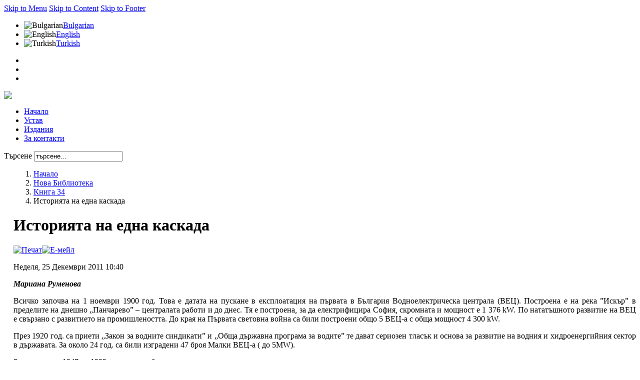

--- FILE ---
content_type: text/html; charset=UTF-8
request_url: https://www.hermesbg.org/bg/nova-biblioteka/book-34/1200-istoriyata-na-edna-kaskada.html
body_size: 13799
content:



<!DOCTYPE html PUBLIC "-//W3C//DTD XHTML 1.0 Transitional//EN" "http://www.w3.org/TR/xhtml1/DTD/xhtml1-transitional.dtd">
<html xmlns="http://www.w3.org/1999/xhtml" xml:lang="bg-bg" lang="bg-bg" dir="ltr" >

<head>

<link rel="shortcut icon" href="/images/favicon.ico" />

  <base href="https://www.hermesbg.org/nova-biblioteka/book-34/1200-istoriyata-na-edna-kaskada.html" />
  <meta http-equiv="content-type" content="text/html; charset=utf-8" />
  <meta name="robots" content="index, follow" />
  <meta name="verify-v1" content="+kJY7GUwIe9nm9oPpC78ttQJFOE7ti+oXl53nI1Es7o=" />
  <meta name="keywords" content="evn" />
  <meta name="title" content="Историята на една каскада" />
  <meta name="author" content="Administrator" />
  <meta name="description" content="Мариана Руменова    Всичко зап" />
  <meta name="generator" content="Joomla! 1.5 - Open Source Content Management" />
  <title>Историята на една каскада</title>
  <link rel="stylesheet" href="/plugins/system/jceutilities/css/jceutilities-217.css" type="text/css" />
  <link rel="stylesheet" href="/plugins/system/jceutilities/themes/squeezebox/css/style.css" type="text/css" />
  <link rel="stylesheet" href="https://www.hermesbg.org/plugins/content/slimbox/slimbox.css" type="text/css" />
  <link rel="stylesheet" href="/modules/mod_jflanguageselection/tmpl/mod_jflanguageselection.css" type="text/css" />
  <script type="text/javascript" src="/plugins/system/jceutilities/js/mediaobject.js"></script>
  <script type="text/javascript" src="/plugins/system/jceutilities/js/jquery-126.js"></script>
  <script type="text/javascript" src="/plugins/system/jceutilities/js/jceutilities-217.js"></script>
  <script type="text/javascript" src="https://www.hermesbg.org/plugins/content/slimbox/slimbox.js"></script>
  <script type="text/javascript">
	MediaObject.init({'flash':"9,0,124,0",'windowmedia':"5,1,52,701",'quicktime':"6,0,2,0",'realmedia':"7,0,0,0",'shockwave':"8,5,1,0"});jQuery(document).ready(function(){jceutilities({'popup':{'legacy':1,'resize':1,'icons':0,'overlay':1,'overlayopacity':0.8,'overlaycolor':"#000000",'fadespeed':500,'scalespeed':500,'width':640,'height':480,'hideobjects':1,'scrollpopup':1,'theme':"squeezebox",'themecustom':"",'themepath':"plugins/system/jceutilities/themes"},'tootlip':{'classname':"tooltip",'opacity':1,'speed':150,'position':"bl",'offsets':"{'x': 16, 'y': 16}"},'imgpath':"plugins/system/jceutilities/img",'pngfix':1,'wmode':1});});
  </script>

<link rel="stylesheet" href="/templates/system/css/general.css" type="text/css" />
 
  
<script type="text/javascript" src="/templates/design/js/mootools.php"></script>

<script type="text/javascript" src="/templates/design/js/ice-menu.js"></script> 

<!-- CSS -->
<style type="text/css" media="screen">
/*\*/@import url("/templates/design/css/template_css.css.php");/**/
/*\*/@import url("/templates/design/css/styles/style1.css");/**/


#outer-column-container { border-left-width:192px;}
#left-column { margin-left: -192px; width: 192px;}

#content_top { background-image:url(/templates/design/images/styles/style1/content_top_noright.png)} 
#content_bottom { background-image:url(/templates/design/images/styles/style1/content_bottom_noright.png)}
#content_border { background-image:url(/templates/design/images/styles/style1/content_border_noright.png)}
#middle-column .inside { margin-left:19px;}
	

	

	

</style>


<!--[if lte IE 7]>
<link rel="stylesheet" type="text/css" href="/templates/design/css/ie.css" />
<![endif]-->

<!--[if lt IE 7]>
 <script type="text/javascript" src="/templates/design/js/DD_belatedPNG.js"></script>
<script type="text/javascript" >
	DD_belatedPNG.fix('.png, img.png, ul#fontswitcher li.largefont  a, ul#fontswitcher li.normalfont a, ul#fontswitcher li.smallfont  a, #main-nav, ul.icescroller_buttons li.prev  a, ul.icescroller_buttons li.next a, #footer, #footer p#gotop a');
</script>
<![endif]--> 


<script type="text/javascript" >
	window.addEvent('domready', function() {			
		
		// MainMenu
				var MainMenu = new IceMenu({
			id: 'nav',
			subMenusContainerId:'MainMenuSub',
			effect: 'fade',
			duration: 1200,
			physics: Fx.Transitions.Pow.easeInOut,
			hideDelay: 1000,
			orientation: 'horizontal',
			direction:{	x: 'right',	y: 'down' },
			opacity: 95		});
				
		// OtherMenu 
				var OtherMenu = new IceMenu({
			id: 'othermenu',
			subMenusContainerId:'OtherMenuSub',
			effect: 'fade',
			duration: 1000,
			physics: Fx.Transitions.Expo.easeOut,
			hideDelay: 2000,
			orientation: 'vertical',
			direction:{	x: 'right',	y: 'down' },
			opacity: 95		});
		 
		
				new SmoothScroll({ duration:1500, transition: Fx.Transitions.linear  }, window); 
		 

	});		
</script>





</head>

<body class="font-medium">

<div id="accessibility">
	<a href="#nav">Skip to Menu</a>
    <a href="#mainwrapper" >Skip to Content</a>
    <a href="#footer" >Skip to Footer</a>
</div>

                    
<div class="wrapper_full">

	<!--Header Top -->  
	<div id="header_top">
        	
		<div class="wrapper">
        	 
			            	<div >
                	<div id="jflanguageselection"><ul class="jflanguageselection"><li id="active_language"><img src="/images/../components/com_joomfish/images/flags/bulgarian.png" alt="Bulgarian" title="Bulgarian" border="0" class="langImg"/><a href="https://www.hermesbg.org/bg/nova-biblioteka/book-34/1200-istoriyata-na-edna-kaskada.html" ><span lang="bg" xml:lang="bg">Bulgarian</span></a></li><li><img src="/images/../components/com_joomfish/images/flags/english.png" alt="English" title="English" border="0" class="langImg"/><a href="https://www.hermesbg.org/en/nova-biblioteka/book-34/1200-istoriyata-na-edna-kaskada.html" ><span lang="en" xml:lang="en">English</span></a></li><li><img src="/images/../components/com_joomfish/images/flags/turkish.png" alt="Turkish" title="Turkish" border="0" class="langImg"/><a href="https://www.hermesbg.org/tr/nova-biblioteka/book-34/1200-istoriyata-na-edna-kaskada.html" ><span lang="tr" xml:lang="tr">Turkish</span></a></li></ul></div><!--Joom!fish V2.0.2 ()-->
<!-- &copy; 2003-2009 Think Network, released under the GPL. -->
<!-- More information: at http://www.joomfish.net -->

                </div>
                                                                 
			
            
                     	<ul id="fontswitcher">
                <li class="smallfont"><a href="/index.php?FontSize=font-small" title="Small Font"></a></li>
                <li class="normalfont"><a href="/index.php?FontSize=font-medium" title="Normal Font"></a></li>
                <li class="largefont"><a href="/index.php?FontSize=font-large" title="Large Font"></a></li>
            </ul>
              
            
            
            
      
		</div>

	</div>
    
	<!--Header  -->   	
	<div id="header">
           
        <div class="wrapper">                            
                    
                        <div id="logo">
                <p><img src="/images/stories/logoii.png" /></p>
            </div>
                             
               
                
             
                
                        <div id="main-nav-wrap">
                <div id="main-nav">
                    <ul class="menu" id="nav"><li class="item1"><a href="https://www.hermesbg.org/"><span>Начало</span></a></li><li class="item2"><a href="/bg/statute.html"><span>Устав</span></a></li><li class="item3"><a href="/bg/izdania.html"><span>Издания</span></a></li><li class="item5"><a href="/bg/contacts.html"><span>За контакти</span></a></li></ul>
                     <div id="searcharea">
        
        <div id="search_bg">
                                
<form action="index.php"  method="post" id="search" class="search">
	<p>
    
    <label for="mod_search_searchword">	
		Търсене	</label>
	<input name="searchword" id="mod_search_searchword" maxlength="60" alt="Търсене" class="inputbox" type="text" size="20" value="търсене..."  onblur="if(this.value=='') this.value='търсене...';" onfocus="if(this.value=='търсене...') this.value='';" />	<input type="hidden" name="option" value="com_search" />
	<input type="hidden" name="task"   value="search" />
    </p> 
</form>
	</div></div>
    

                </div> 
            </div>      
                              
                
        </div>     
               
	</div>
    
     
            
            
      
                                        
                                        
                                        
	<!-- Content --> 
	<div id="content" class="clearfix">
                  
		<div class="gradient_b">
        
        	<div class="wrapper">
	   
                <div id="content_top"></div>
                
                    <div id="content_border">
                        
                        <div id="columns-container">
                            
                            <div id="outer-column-container">
                                
                                <div id="inner-column-container" class="clearfix">
                            
                                    <div id="source-order-container">
                                           
                                        <div id="middle-column">
                                                            
                                            <div class="inside">
                                                	
											                                            <div id="breadcrumbs" class="clearfix">
                                                <ol>
<li><a href="https://www.hermesbg.org/">Начало</a></li><li><a href="/bg/nova-biblioteka.html">Нова Библиотека</a></li><li><a href="/bg/nova-biblioteka/book-34.html">Книга 34</a></li><li class="last"><span>Историята на една каскада</span></li></ol>

                                            </div>  
                                                                                        
                                            	
                                            
                         							
											                                             
											                                                     
                                             
                                             
		
<div id="page">




<h1 class="contentheading">
		Историята на една каскада	</h1>

<div class="buttons clearfix">

<p class="buttonheading">
		
	<a href="/bg/nova-biblioteka/book-34/1200-istoriyata-na-edna-kaskada.html?tmpl=component&amp;print=1&amp;layout=default&amp;page=" title="Печат" onclick="window.open(this.href,'win2','status=no,toolbar=no,scrollbars=yes,titlebar=no,menubar=no,resizable=yes,width=640,height=480,directories=no,location=no'); return false;" rel="nofollow"><img src="/templates/design/images/printButton.png" alt="Печат"  /></a><a href="/bg/component/mailto/?tmpl=component&amp;link=fe8328e567ac73d8065be203b1aab30313c27ed8" title="Е-мейл" onclick="window.open(this.href,'win2','width=400,height=350,menubar=yes,resizable=yes'); return false;"><img src="/templates/design/images/emailButton.png" alt="Е-мейл"  /></a></p>


    
    
<p class="iteminfo">
	
	
		<span class="createdate">
		Неделя, 25 Декември 2011 10:40	</span>
	</p>

</div>





<div id="textchange" class="blog_content">
<p align="justify"><b><em>Мариана Руменова</em></b></p>  <p align="justify"><b></b></p>  <p align="justify">Всичко започва на 1 ноември 1900 год. Това е датата на пускане в експлоатация на първата в България Водноелектрическа централа (ВЕЦ). Построена е на река ”Искър” в пределите на днешно „Панчарево” – централата работи и до днес. Тя е построена, за да електрифицира София, скромната и мощност е 1 376 kW. По нататъшното развитие на ВЕЦ е свързано с развитието на промишлеността. До края на Първата световна война са били построени общо 5 ВЕЦ-а с обща мощност 4 300 kW.</p>    <p align="justify"></p>  <div align="justify">През 1920 год. са приети „Закон за водните синдикати” и „Обща държавна програма за водите” те дават сериозен тласък и основа за развитие на водния и хидроенергийния сектор в държавата. За около 24 год. са били изградени 47 броя Малки ВЕЦ-а ( до 5MW).</div>  <p align="justify">За периода от 1947 до 1995 год. са разработени и въведени в експлоатация почти всички водносилови пътища:</p>  <p align="justify">- „Баташки водносилов път”</p>  <p align="justify">- каскада „Искър”</p>  <p align="justify">- каскада „Рила”</p>  <p align="justify">- каскада „Петрохан”</p>  <p align="justify">- каскада „Доспад - Въча”</p>  <p align="justify">- каскада „Сестримо” или” Белмекен-Сестримо-Чайра”</p>  <p align="justify">- каскада „Санданска Бистрица” </p>  <p align="justify">- каскада „Пиринска Бистрица”</p>  <p align="justify">- каскада „Арда” с две подразделения – каскада „Арда” и „Горна Арда”.</p>  <p align="justify">Каскада „Арда” включва яз. "Кърджали”, яз. "Студен кладенец", яз. "Ивайловград" и съответните им: ВЕЦ "Кърджали", ВЕЦ "Студен кладенец" и ВЕЦ "Ивайловград".</p>  <p align="justify">Каскада „Горна Арда” към настоящия момент проекта предвижда изграждането на три стъпала – три язовира със съответните им под-язовирни ВЕЦ с обща застроена мощност 170 MW. – </p>  <p align="justify">яз. „Мадан" с ВЕЦ „Бял извор", </p>  <p align="justify">яз. „Ардино" с ВЕЦ „Ардино" и </p>  <p align="justify">яз. „Сърница" с ВЕЦ „Китница"</p>  <p align="justify">През последните 20 год. развитието на сектора бележи рязко забавяне по отношение на проектиране и строителство – има редица проекти, разработени до определен етап и стопирани.</p>  <p align="justify">Най- ярките постижения в Хидротехническото строителство за тези година са два емблематични проекта. Първият е на ПАВЕЦ „Чаира” – това е най-голямата помпено-акумулаторна водноелектрическа централа в Югоизточна Европа. Давана за пример като и най-модерната за времето си централа. </p>  <p align="justify">Вторият е проекта „Цанков камък”, който бе пуснат в експлоатация през 2010 год. Проектът беше осъществен съгласно чл. 6 от Протокола от Киото по механизма за съвместно изпълнение с Австрия. Язовирната стена е първата двойно-дъгова построена у нас.   <br />Към настоящия момент има редица проекти за хидротехнически комплекси, които очакват своя ред. Голям брой язовири, които да решат проблемите за водоснабдяване и енегодобив и не на последно място – проблемите с наводненията и засушаването в контекста на все по-големите потребности от прясна вода и електричество. Язовирите ”Яденица”, ”Пловдивци”, ”Нейковци”, ”Луда Яна” и др. </p>  <p align="justify">Нека да не забравяме е хидроенергийния потенциал на река ”Дунав” – хидротехнически комплекс ХТК ”Никопол - Турну Мъгуреле” и ХТК „Силистра - Калараш”. Само тези два проекта ще осигурят съответно по 400 MW и 265 MW за Българската държава и по толкова за Румъния.</p>  <p align="justify"><b>Екология</b></p>  <p align="justify"><b></b></p>  <p align="justify"><b></b>Като страна членка на ЕС, България трябва да се съобразява с приетите екологични мерки и директиви, както на Европа, така и в глобален мащаб. Мрежата „НАТУРА 2000” - общо в България към момента са приети от Министерски съвет 336 защитените зони, покриващи общо 34,3% от територията на страната. Нещата до тук звучат чудесно – зелена енергия, екологичен живот, пресни води, липса на наводнения, базирани на световни и Европейски документи.</p>  <p align="justify">В таблицата са представени мощностите за електропроизводството през 2010 г.</p>  <p align="justify"><b><a href="http://hermesbg.org/images/stories/clip_image002.jpg" rel="lightbox"><img style="background-image: none; border-bottom: 0px; border-left: 0px; padding-left: 0px; padding-right: 0px; display: inline; border-top: 0px; border-right: 0px; padding-top: 0px" title="clip_image002" border="0" alt="clip_image002" src="http://hermesbg.org/images/stories/clip_image002_thumb.jpg" width="244" height="79" /></a></b></p>  <p align="justify">Както е видно, само 14,7% са от ВЕИ, при положение, че България трябва да достигне минимум 16% през 2020 год. Това показва ясно, че трябва още да се работи в тази насока, но нека да поставим един въпрос. На каква цена да се работи?</p>  <p align="justify">На всека цена ли да се стремим към поставените 16%? С цената на екологията, с цената в реален паричен израз. Както е видно строителството на Хидротехнически съоръжения не е за кратък период от 5 или 10 години. Първата ВЕЦ вече е на 111 години и още работи и ще продължава да работи. Някой, всъщност по-голяма част от язовирите, са преминали 50 годишна възраст.</p>  <p align="justify">На фона на климатичните процеси и модерния начин на живот населението изпитва все по-голяма нужда от вода – вода питейна, вода за производства (ако икономиката ни заработи), вода за напояване (ако селското ни стопанство се управлява правилно), вода за енергодобив.</p>  <p align="justify">От другата страна достатъчно проекти има и в момента. Тук вече е разковничето. Каскада „Горна Арда”, три язовира три ВЕЦ-а обща застроена мощност 170 MW, никой не говори за завирените обеми, колко вода ще акумулират тези съоръжения, какви ще са ефектите от наличието на пресните води, какви ще са ефектите от ретензираните високи вълни по поречието на р.”Арда”, както за населението, така и за земеделието, инфраструктурата, та дори и в международен план. За ефектите към рибарството и аквакултурите, за влиянието върху туризма, ефекта от наемане на местно население в процеса на експлоатация – десетки пъти по-дълъг от строителния период. Да, за тези неща не се коментира. Не се дискутира и въпросът, че там територията е в „Натура 2000” и строителството на съоръжения от такъв тип са в определен разрешителен режим.</p>  <p align="justify">Изобщо по темата каскада „Горна Арда” не е на дневен ред да се говори. Колко от населението на България разбра, че отново стартира проекта, колко хора са разбрали, че са ощетени? Нека да направим една ретроспекция на сагата каскада „Горна Арда”.</p>  <p align="justify">Всичко започва в далечната 1953-1957 год. период на втората петилетка (за по-младите читатели в периода на планово стопанство всичко се е планирало по петилетки). Погледнато глобално в тези години са били планирани всички големи каскади. В годините от 53-та до 57-ма се изгражда концепцията за каскада „Арда”. До 1989 г. така и не е построена.</p>  <p align="justify">Темата става отново актуална в края на 1998 год. (по времето на управление на Иван Костов). Тогава НЕК сключи договор с турския “Джейлан холдинг”, малко по-късно беше учредена и смесената “Хидроенергийна компания Горна Арда”, в която “Джейлан холдинг” получиха 30,1 процента. Именно “Хидроенергийна компания Горна Арда” трябваше да реализира междуправителственото българо-турско споразумение, известно като “ток срещу инфраструктура”, т.е. с приходите от износа на наша електроенергия за южната ни съседка да се изгради каскада “Горда Арда” . През 2000 год. обаче “Джейлан” и собственикът му Махмуд Джейлан фалираха. </p>  <p align="justify">През март 2001 год. НЕК се опита да поднови работата по проекта, чрез “Енел Пауърс”. Италианската компания е избрана за стратегически партньор след международен търг. През април 2003 год. южната ни съседка официално отказва да купува електроенергия от нас по този договор. В края на 2007 год. наследникът на “Джейлан” - “Си Си Джи Иншаат Санайъ Ятъръм ве Туризъм” е завела иск за 75 млн. евро срещу НЕК в Арбитражния съд към Международната търговска камара в Париж. Турската фирма оспорваше отнемането на 35-годишния лиценз за каскадата, даден на “ХЕК Горна Арда”, и претендираше за вреди от последвалите преговори с другия стратегически инвеститор за проекта - “Енел”.</p>  <p align="justify">На 19-ти юли 2010 год, във Виена представители на българската държавна НЕК и на австрийската комунална компания EVN подписаха акционерно споразумение за изграждане и експлоатация на каската „Горна Арда” в присъствието на премиера Бойко Борисов. EVN е известна у нас като собственик на 67% от електроразпределението в Югоизточна България и на 100 % от парното в Пловдив. Тя ще влезе като акционер в „Хидроенергийна компания „Горна Арда" на мястото на турската „Си Си Джи Иншаат Санайъ Ятъръм ве Туризм А. Ш." - бившата „Джейлан холдинг".</p>  <p align="justify">Това поставя ново начало на скандали, нарушения, злоупотреби, отново управляващите си затварят очите, уж в полза на народа. Веднага ще аргументирам последните си твърдения: „До края на 2010 г. ще бъде изготвен техническият проект, а в началото на 2012 г. очаквам да бъде направена първа копка по изграждането на хидроенергийния комплекс „Горна Арда"”, каза премиерът Бойко Борисов през юли 2010 г.</p>  <p align="justify">Вече година по-късно все още не е известно да има технически проект, от неофициални източници се твърди, че има проектиране – кои разработва проекта е тайна на всички български хидроинженери. Щом за тях е тайна – това означава, че или проект няма, или той се разработва някъде извън страната. Това вече е прецедент. В България има нормативна уредба, започваща със ЗУТ и всички произтичащи от него наредби и норми за проектиране, включително и „Норми за проектиране па хидротехнически съоръжение” нормите за земетръс и много други. Има и норми издадени от МРРБ И МОСВ – за водните ресурси и прочие и прочие, в този ред на мисли питам – кой от чуждестранните проектанти се е запознал със всички тези и не само тези законови положения – ето го парадокса – твърди се, че се прави нещо, но пълна тайна. Дори за най-големите експерти и светила в областта на хидротехниката - във факултета по „Хидротехника” към УАСГ (единственото място в България, където се обучават студенти по тази специалност) на въпрос за каскада „Горна Арда” - имате ли официална информация какво се случва там с проектите – всички повдигат невинно рамене. Страхотна проява на родолюбие е да пренебрегнеш българските си светила – участвали във всички проектни разработки и строителни процеси до момента в България. За сметка на това да даваш проект на чужда фирма. А какво ще правим с надзора по проекта - според законодателството ни всеки подобен обект се наблюдава от надзорник по съответната част – а именно хидротехнически инженер?</p>  <p align="justify">В общественото пространството – отново неофициално, се коментира, че проектът ще се променя, ще отпаднат яз.”Мадан”, за да се намали стойността на инвестицията. Рядко се появява нещо по темата – дори на интернет страницата на НЕК няма официално обявено, че НЕК и EVN са подписали договор, но на английски ако потърсите излизат доста обявления – за този договор. Пак интересна ситуация – защо в България се мълчи, да не би да има натиск върху медиите или те не са твърде бдителни – защото се занимават с поредния силикон на поредната до вчера неизвестна певица?</p>  <p align="justify">Нещата не спират до тук. Случайно се оказва, че НЕК и имала 30% вместо 70%, защо НЕК подари 40% на частната EVN? В надзорния съвет бяха избрани Адолф Алмюлер председател, Клаус Колхюбер и Милена Ценова - началник на кабинета на министъра на икономиката и енергетиката Трайчо Трайков. В управителния съвет пък влязоха Вернер Казагранде и Раймунд Гайсбауер от ЕВН и Лилия Иванова от НЕК. Другото важно решение е промяната в акционерното участие на съвместното дружество. Чрез увеличаването на сегашния капитал от 1 млн. лв. с още 1.39 млн. лв. делът на австрийците ще се увеличи от 30.1% на 69.9 на сто, а на Националната електрическа компания ще падне съответно до 30.1 процента.</p>  <p align="justify">Защо и как се избра EVN, защо не се проведе търг? Та нали всичко трябва да е законно, ами ЗОП (закона за обществени поръчки)? Защо отново се раздават картите под масата? Само да припомня, че с АМ „Струма” нещата протекоха пак под масата, през 2011 год. Остава впечатлението, че в България нещата се разпределят между няколко играча, за полза на някой, но този някой не е народа, не е данъкоплатеца! Според Трайков: „Делът на НЕК тепърва ще се променя. Още много увеличения на капитала трябва да се правят - сега е 2 милиона лева, а може да достигне 1 милиард лева и НЕК няма да пропусне да се включи". Интересно съвпадение – че министърът на икономиката и енергетиката Трайчо Трайков, преди да стане министър е бил прокурист в същата тази компания EVN.</p>  <p align="justify">Цената на проекта за нея още не сме си казали – надявам се да сте седнали, за да не паднете. Стойността на проекта по много, ама много груби сметки е около 500 милиона евро. Това е при положение, че в проекта не е правена част ”Геология” - особено важна при такива проекти. Няма още и икономическа обосновка на инвестицията, няма срок на откупуване. Една обикновена аритметика: 500 милиона евро за 170 MW това прави по близо 3 милиона евро за мегават. Момент, този 500 милиона евро, са минимална инвестиция – много е голяма вероятността да станат двойно – историята на хидротехниката помни случая на яз. „Кърджали” с пропуснатото при геоложките разработки – едно не толкова голямо талково тяло, което прави проекта почти двойно по-скъп. Дори и да приемем, че няма да има изненади по геологията – има достатъчно инженерни положения и предпоставки да се твърди, че проекта ще се оскъпи поне два пъти.</p>  <p align="justify">С цените – добре – кой пил, кой ял – ние плащаме. Другата малка изненада, е че проекта не е преминал процедура по ОВОС (оценка за въздействие върху околната среда), ами с „Натура 2000” какво ще правим? Почти 80% от територията, на която е предвидено да е проекта е в „Натура 2000”.</p>  <p align="justify">А цените на тока за крайния потребител – колко ще струва той на обикновения гражданин? Никъде не е посочено за колко време е договорът, след колко години съоръженията ще останат в полза на държавата - само да отбележа, че водите по закон са изключителна държавна собственост. Да и това ме довежда до следващата тема – ами водно право кой го даде? Защо този проект, дори и на идейна фаза към момента, не е представен на обществено обсъждане, защо Народното събрание не е уведомено за действията на правителството?</p>  <p align="justify">На 30 юли 2010 год. на парламентарен контрол темата е повдигната. На неудобните въпроси към премиера Бойко Борисов – той отговаря лаконично и избягва темата. Естествено отговорът му е в духа на популизма и обща некомпетентност. Ето цитат на част от отговора:</p>  <p align="justify">„Що се касае до „Горна Арда” проектът, той беше започван, спиран и идеята на този проект, освен като възобновяем източник да се ползва водната енергия и да се предотвратят наводненията, които стават по цялата територия. И това беше едно от питанията, когато бяхме в Турция при господин Ердоган, какво България ще направи срещу наводненията, които има на тяхна територия всяка пролет. И ние като добри съседи, разбира се, искаме да решим и техни проблеми. Що се касае до изграждането и експлоатацията на хидроенергийната каскада „Горда Арда”, е важен проект не само за района на Кърджали, но и за националната икономика.” Само да отбележа, че река „Арда” извира от България, преминава през северна Гърция, после преминава на територията на Турция, отново на територията на Гърция и се влива в Бяло море. </p>  <p align="justify">В заключение около каскада „Горна Арда” се върти нещо нещо неясно, както и с всички други големи проекти в последните 2 години. Явно правителството не се чувства длъжно да се отчита пред избирателя, пред парламента. Явно, е че темата се подминава – така леко - това ме навежда на една мисъл дали ще има далавери?</p>
			<table align="center" class="pagenav">
			<tr>
				<th class="pagenav_prev">
					<a href="/bg/nova-biblioteka/book-34/1191-zhertvite-na-zdravnata-sistema.html">&lt; Предишна</a>
				</th>
				<td width="50">
					&nbsp;
				</td>
				<th class="pagenav_next">
					<a href="/bg/nova-biblioteka/book-34/1219-prinos-v-pensionnata-reforma.html">Следваща &gt;</a>
				</th>
			</tr>
			</table></div>



</div>

                                                        
                                             											 
											  
											
                                             	 
                                            
										</div>
                                                
                         			</div><!-- Middle Column -->
                                             

									                                    <div id="left-column">
                                                 
                                        <div class="inside">
                                                                                        <div id="othermenu_wrap" style="height:200px">
                                                
<ul class="menuothermenu" id="othermenu">
	<li class="item9">
		<a href="/bg/posledni-izdaniia.html">
			<span>Последни издания</span>
		</a>
	</li>
	<li class="parent active item12">
		<a href="/bg/nova-biblioteka.html">
			<span>Нова Библиотека</span>
		</a>
		<ul>
			<li class="item13">
				<a href="/bg/nova-biblioteka/kniga-1.html">
					<span>Книга 1</span>
				</a>
			</li>
			<li class="item14">
				<a href="/bg/nova-biblioteka/kniga-2.html">
					<span>Книга 2</span>
				</a>
			</li>
			<li class="item15">
				<a href="/bg/nova-biblioteka/kniga-3.html">
					<span>Книга 3</span>
				</a>
			</li>
			<li class="item17">
				<a href="/bg/nova-biblioteka/kniga-4.html">
					<span>Книга 4</span>
				</a>
			</li>
			<li class="item18">
				<a href="/bg/nova-biblioteka/kniga-5.html">
					<span>Книга 5</span>
				</a>
			</li>
			<li class="item20">
				<a href="/bg/nova-biblioteka/kniga-6.html">
					<span>Книга 6</span>
				</a>
			</li>
			<li class="item21">
				<a href="/bg/nova-biblioteka/kniga-7.html">
					<span>Книга 7</span>
				</a>
			</li>
			<li class="item22">
				<a href="/bg/nova-biblioteka/kniga-8.html">
					<span>Книга 8</span>
				</a>
			</li>
			<li class="item23">
				<a href="/bg/nova-biblioteka/kniga-9.html">
					<span>Книга 9</span>
				</a>
			</li>
			<li class="item24">
				<a href="/bg/nova-biblioteka/kniga-10.html">
					<span>Книга 10</span>
				</a>
			</li>
			<li class="item25">
				<a href="/bg/nova-biblioteka/kniga-11.html">
					<span>Книга 11</span>
				</a>
			</li>
			<li class="item26">
				<a href="/bg/nova-biblioteka/kniga-12.html">
					<span>Книга 12</span>
				</a>
			</li>
			<li class="item27">
				<a href="/bg/nova-biblioteka/kniga-12a.html">
					<span>Книга 12a</span>
				</a>
			</li>
			<li class="item28">
				<a href="/bg/nova-biblioteka/kniga-14.html">
					<span>Книга 14</span>
				</a>
			</li>
			<li class="item29">
				<a href="/bg/nova-biblioteka/kniga-15.html">
					<span>Книга 15</span>
				</a>
			</li>
			<li class="item30">
				<a href="/bg/nova-biblioteka/kniga-16.html">
					<span>Книга 16</span>
				</a>
			</li>
			<li class="item31">
				<a href="/bg/nova-biblioteka/kniga-17.html">
					<span>Книга 17</span>
				</a>
			</li>
			<li class="item32">
				<a href="/bg/nova-biblioteka/kniga-18.html">
					<span>Книга 18</span>
				</a>
			</li>
			<li class="item33">
				<a href="/bg/nova-biblioteka/kniga-19.html">
					<span>Книга 19</span>
				</a>
			</li>
			<li class="item34">
				<a href="/bg/nova-biblioteka/book-20.html">
					<span>Книга 20</span>
				</a>
			</li>
			<li class="item35">
				<a href="/bg/nova-biblioteka/book-21.html">
					<span>Книга 21</span>
				</a>
			</li>
			<li class="item36">
				<a href="/bg/nova-biblioteka/book-22.html">
					<span>Книга 22</span>
				</a>
			</li>
			<li class="item37">
				<a href="/bg/nova-biblioteka/book-23.html">
					<span>Книга 23</span>
				</a>
			</li>
			<li class="item38">
				<a href="/bg/nova-biblioteka/book-24.html">
					<span>Книга 24</span>
				</a>
			</li>
			<li class="item39">
				<a href="/bg/nova-biblioteka/book-25.html">
					<span>Книга 25</span>
				</a>
			</li>
			<li class="item40">
				<a href="/bg/nova-biblioteka/book-26.html">
					<span>Книга 26</span>
				</a>
			</li>
			<li class="item41">
				<a href="/bg/nova-biblioteka/book-27.html">
					<span>Книга 27</span>
				</a>
			</li>
			<li class="item42">
				<a href="/bg/nova-biblioteka/book-28.html">
					<span>Книга 28</span>
				</a>
			</li>
			<li class="item43">
				<a href="/bg/nova-biblioteka/book-29.html">
					<span>Книга 29</span>
				</a>
			</li>
			<li class="item44">
				<a href="/bg/nova-biblioteka/book-30.html">
					<span>Книга 30</span>
				</a>
			</li>
			<li class="item45">
				<a href="/bg/nova-biblioteka/book-31.html">
					<span>Книга 31</span>
				</a>
			</li>
			<li class="item46">
				<a href="/bg/nova-biblioteka/book-32.html">
					<span>Книга 32</span>
				</a>
			</li>
			<li class="item47">
				<a href="/bg/nova-biblioteka/book-33.html">
					<span>Книга 33</span>
				</a>
			</li>
			<li id="current" class="active item48">
				<a href="/bg/nova-biblioteka/book-34.html">
					<span>Книга 34</span>
				</a>
			</li>
			<li class="item49">
				<a href="/bg/nova-biblioteka/book-35.html">
					<span>Книга 35</span>
				</a>
			</li>
			<li class="item50">
				<a href="/bg/nova-biblioteka/book-36.html">
					<span>Книга 36</span>
				</a>
			</li>
			<li class="item51">
				<a href="/bg/nova-biblioteka/book-37.html">
					<span>Книга 37</span>
				</a>
			</li>
			<li class="item52">
				<a href="/bg/nova-biblioteka/book-38.html">
					<span>Книга 38</span>
				</a>
			</li>
			<li class="item53">
				<a href="/bg/nova-biblioteka/book-39.html">
					<span>Книга 39</span>
				</a>
			</li>
			<li class="item54">
				<a href="/bg/nova-biblioteka/book-40.html">
					<span>Книга 40</span>
				</a>
			</li>
			<li class="item55">
				<a href="/bg/nova-biblioteka/book-41.html">
					<span>Книга 41</span>
				</a>
			</li>
			<li class="item56">
				<a href="/bg/nova-biblioteka/book-42.html">
					<span>Книга 42</span>
				</a>
			</li>
			<li class="item57">
				<a href="/bg/nova-biblioteka/book-43.html">
					<span>Книга 43</span>
				</a>
			</li>
			<li class="item58">
				<a href="/bg/nova-biblioteka/book-44.html">
					<span>Книга 44</span>
				</a>
			</li>
			<li class="item59">
				<a href="/bg/nova-biblioteka/book-45.html">
					<span>Книга 45</span>
				</a>
			</li>
			<li class="item60">
				<a href="/bg/nova-biblioteka/book-46.html">
					<span>Книга 46</span>
				</a>
			</li>
			<li class="item61">
				<a href="/bg/nova-biblioteka/book-47.html">
					<span>Книга 47</span>
				</a>
			</li>
			<li class="item62">
				<a href="/bg/nova-biblioteka/book-48.html">
					<span>Книга 48</span>
				</a>
			</li>
			<li class="item63">
				<a href="/bg/nova-biblioteka/book-49.html">
					<span>Книга 49</span>
				</a>
			</li>
			<li class="item64">
				<a href="/bg/nova-biblioteka/book-50.html">
					<span>Книга 50</span>
				</a>
			</li>
			<li class="item65">
				<a href="/bg/nova-biblioteka/book-51.html">
					<span>Книга 51</span>
				</a>
			</li>
			<li class="item66">
				<a href="/bg/nova-biblioteka/book-52.html">
					<span>Книга 52</span>
				</a>
			</li>
			<li class="item67">
				<a href="/bg/nova-biblioteka/book-53.html">
					<span>Книга 53</span>
				</a>
			</li>
			<li class="item68">
				<a href="/bg/nova-biblioteka/book-54.html">
					<span>Книга 54</span>
				</a>
			</li>
			<li class="item69">
				<a href="/bg/nova-biblioteka/book-55.html">
					<span>Книга 55</span>
				</a>
			</li>
			<li class="item70">
				<a href="/bg/nova-biblioteka/book-56.html">
					<span>Книга 56</span>
				</a>
			</li>
			<li class="item71">
				<a href="/bg/nova-biblioteka/book-57.html">
					<span>Книга 57</span>
				</a>
			</li>
			<li class="item72">
				<a href="/bg/nova-biblioteka/book-58.html">
					<span>Книга 58</span>
				</a>
			</li>
			<li class="item73">
				<a href="/bg/nova-biblioteka/book-59.html">
					<span>Книга 59</span>
				</a>
			</li>
			<li class="item74">
				<a href="/bg/nova-biblioteka/book-60.html">
					<span>Книга 60</span>
				</a>
			</li>
			<li class="item75">
				<a href="/bg/nova-biblioteka/book-61.html">
					<span>Книга 61</span>
				</a>
			</li>
			<li class="item76">
				<a href="/bg/nova-biblioteka/book-62.html">
					<span>Книга 62</span>
				</a>
			</li>
			<li class="item77">
				<a href="/bg/nova-biblioteka/book-63.html">
					<span>Книга 63</span>
				</a>
			</li>
			<li class="item78">
				<a href="/bg/nova-biblioteka/book-64.html">
					<span>Книга 64</span>
				</a>
			</li>
			<li class="item79">
				<a href="/bg/nova-biblioteka/book-65.html">
					<span>Книга 65</span>
				</a>
			</li>
			<li class="item80">
				<a href="/bg/nova-biblioteka/book-66.html">
					<span>Книга 66</span>
				</a>
			</li>
			<li class="item81">
				<a href="/bg/nova-biblioteka/book-67.html">
					<span>Книга 67</span>
				</a>
			</li>
			<li class="item82">
				<a href="/bg/nova-biblioteka/book-68.html">
					<span>Книга 68</span>
				</a>
			</li>
			<li class="item83">
				<a href="/bg/nova-biblioteka/book-69.html">
					<span>Книга 69</span>
				</a>
			</li>
			<li class="item84">
				<a href="/bg/nova-biblioteka/book-70.html">
					<span>Книга 70</span>
				</a>
			</li>
			<li class="item85">
				<a href="/bg/nova-biblioteka/book-71.html">
					<span>Книга 71</span>
				</a>
			</li>
			<li class="item86">
				<a href="/bg/nova-biblioteka/book-72.html">
					<span>Книга 72</span>
				</a>
			</li>
			<li class="item87">
				<a href="/bg/nova-biblioteka/book-73.html">
					<span>Книга 73</span>
				</a>
			</li>
			<li class="item88">
				<a href="/bg/nova-biblioteka/book-74.html">
					<span>Книга 74</span>
				</a>
			</li>
			<li class="item89">
				<a href="/bg/nova-biblioteka/book-75.html">
					<span>Книга 75</span>
				</a>
			</li>
			<li class="item90">
				<a href="/bg/nova-biblioteka/book-76.html">
					<span>Книга 76</span>
				</a>
			</li>
			<li class="item91">
				<a href="/bg/nova-biblioteka/book-77.html">
					<span>Книга 77</span>
				</a>
			</li>
			<li class="item92">
				<a href="/bg/nova-biblioteka/book-79.html">
					<span>Книга 79</span>
				</a>
			</li>
			<li class="item93">
				<a href="/bg/nova-biblioteka/book-80.html">
					<span>Книга 80</span>
				</a>
			</li>
			<li class="item94">
				<a href="/bg/nova-biblioteka/book-81.html">
					<span>Книга 81</span>
				</a>
			</li>
			<li class="item95">
				<a href="/bg/nova-biblioteka/book-82.html">
					<span>Книга 82</span>
				</a>
			</li>
			<li class="item96">
				<a href="/bg/nova-biblioteka/book-83.html">
					<span>Книга 83</span>
				</a>
			</li>
			<li class="item97">
				<a href="/bg/nova-biblioteka/book-84.html">
					<span>Книга 84</span>
				</a>
			</li>
			<li class="item99">
				<a href="/bg/nova-biblioteka/book-85.html">
					<span>Книга 85</span>
				</a>
			</li>
		</ul>
	</li>
	<li class="item6">
		<a href="/bg/liberalna-biblioteka.html">
			<span>Либерална библиотека</span>
		</a>
	</li>
	<li class="item7">
		<a href="/bg/izdaniia-na-iii.html">
			<span>Издания на ИИИ</span>
		</a>
	</li>
	<li class="item98">
		<a href="/bg/publichenregistar.html">
			<span>Публичен регистър</span>
		</a>
	</li>
	<li class="item8">
		<a href="/bg/za-kontakti.html">
			<span>За контакти</span>
		</a>
	</li>
</ul>
                                            </div>
                                                                                    
                                            		<div class="icemodulestyle1">
           <div><div><div><div>
							<h3><span>Публичен</span> регистър</h3>
								<div style="text-align: center;"><a href="/bg/nova-biblioteka/book-34/3339.html">Годишни финансови отчети</a></div>        	
		</div></div></div></div>
        </div>
			<div class="icemodule">
           <div><div><div><div>
								

<ul class="bannermod">
    	
        <li><a href="/bg/component/banners/click/1.html"><img src="https://www.hermesbg.org/images/banners/hermesnew.jpg" alt="Банер" /></a></li>
        
       
   </ul>
               	
		</div></div></div></div>
        </div>
	
                                        </div>    
                                                     
                                    </div><!-- Left Column -->
                                                
                                    <div class="clear-columns"></div>
                               	 	                                         
                           		 </div>

   
								                                                                                    
						</div>
                                     
					</div>
                                
 				</div><!-- Columns -->    
                
                                                     
                         
					
            
				</div>
     			
                <div id="content_bottom"></div>
                  
     		</div>  
     
     	</div>
        
     </div>
     
     <div id="bottom">
		
           
                        
    
  
    
        <div id="footer">
            
            <div class="wrapper">
                                       
                                        
                                                     
                                                
                        
                                        
                        <p class="copyrightp">2006 - 2026 &#169; <a href="https://www.hermesbg.org">Фондация ХЕРМЕС</a>. Всички права запазени!</p>

                                           
                                                     <p id="gotop"><a href="#header_top"><span>Go to Top</span></a></p>
                                                            
                            
            </div> 
            
       </div>   
   
	
        </div> 
                               

</div>                   
                         
<script defer src="https://static.cloudflareinsights.com/beacon.min.js/vcd15cbe7772f49c399c6a5babf22c1241717689176015" integrity="sha512-ZpsOmlRQV6y907TI0dKBHq9Md29nnaEIPlkf84rnaERnq6zvWvPUqr2ft8M1aS28oN72PdrCzSjY4U6VaAw1EQ==" data-cf-beacon='{"version":"2024.11.0","token":"7b16aa716f3245efa3bc75275ce59095","r":1,"server_timing":{"name":{"cfCacheStatus":true,"cfEdge":true,"cfExtPri":true,"cfL4":true,"cfOrigin":true,"cfSpeedBrain":true},"location_startswith":null}}' crossorigin="anonymous"></script>
</body>
</html>
